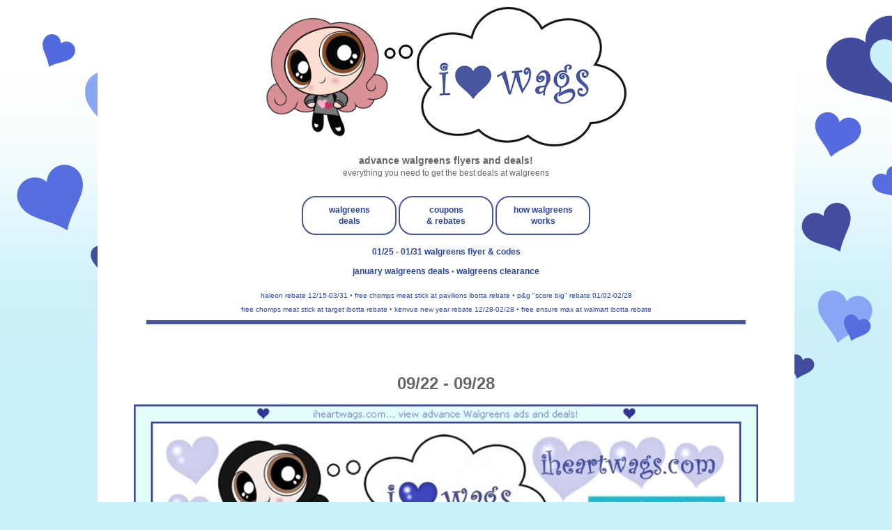

--- FILE ---
content_type: text/html; charset=UTF-8
request_url: https://ads.iheartwags.com/2019/09/0922-0928.html
body_size: 14571
content:
<!DOCTYPE html>
<html class='v2' dir='ltr' lang='en' xmlns='http://www.w3.org/1999/xhtml' xmlns:b='http://www.google.com/2005/gml/b' xmlns:data='http://www.google.com/2005/gml/data' xmlns:expr='http://www.google.com/2005/gml/expr'>
<head>
<link href='https://www.blogger.com/static/v1/widgets/335934321-css_bundle_v2.css' rel='stylesheet' type='text/css'/>
<script data-cfasync='false' src='https://cmp.gatekeeperconsent.com/min.js'></script>
<script data-cfasync='false' src='https://the.gatekeeperconsent.com/cmp.min.js'></script>
<script async='async' src='https://www.ezojs.com/ezoic/sa.min.js'></script>
<script>
    window.ezstandalone = window.ezstandalone || {};
    ezstandalone.cmd = ezstandalone.cmd || [];
</script>
<script async='async' src='https://cdn.onesignal.com/sdks/OneSignalSDK.js'></script>
<script>
  window.OneSignal = window.OneSignal || [];
  OneSignal.push(function() {
    OneSignal.init({
      appId: "1102b2c6-4d1b-407e-966f-667d025578fe",
    });
  });
</script>
<meta content='width=1500' name='viewport'/>
<meta content='text/html; charset=UTF-8' http-equiv='Content-Type'/>
<meta content='blogger' name='generator'/>
<link href='https://ads.iheartwags.com/favicon.ico' rel='icon' type='image/x-icon'/>
<link href='https://ads.iheartwags.com/2019/09/0922-0928.html' rel='canonical'/>
<link rel="alternate" type="application/atom+xml" title="i &#9829; wags flyers - Atom" href="https://ads.iheartwags.com/feeds/posts/default" />
<link rel="alternate" type="application/rss+xml" title="i &#9829; wags flyers - RSS" href="https://ads.iheartwags.com/feeds/posts/default?alt=rss" />
<link rel="service.post" type="application/atom+xml" title="i &#9829; wags flyers - Atom" href="https://www.blogger.com/feeds/871585874214437809/posts/default" />

<link rel="alternate" type="application/atom+xml" title="i &#9829; wags flyers - Atom" href="https://ads.iheartwags.com/feeds/7164876606592692742/comments/default" />
<!--Can't find substitution for tag [blog.ieCssRetrofitLinks]-->
<link href='http://images.iheartwags.com/ad_scans/2019/0922/walgreens-092219-page-001.jpg' rel='image_src'/>
<meta content='https://ads.iheartwags.com/2019/09/0922-0928.html' property='og:url'/>
<meta content='09/22 - 09/28' property='og:title'/>
<meta content='               want to post these images to another web site?  feel free to do so!  walgreens ads are the sole property of walgreens. iheart...' property='og:description'/>
<meta content='https://lh3.googleusercontent.com/blogger_img_proxy/AEn0k_uDRl9T9fBxiO2S5mgeLgyyeZbwiLMQMvwe-p5XwgJWSkfy2WbNhSk6lkoT_cgI5B1tDIxJlyFZLBimGIUL_eoanB9B11ZEqHMHKNmJ3g4xbmSIC2KSMDpvoMerDe0L6NsWjgv0ykkIk6FVE0OVkkeV=w1200-h630-p-k-no-nu' property='og:image'/>
<title>i &#9829; wags flyers: 09/22 - 09/28</title>
<style id='page-skin-1' type='text/css'><!--
/*
-----------------------------------------------
Blogger Template Style
Name:     Simple
Designer: Blogger
URL:      www.blogger.com
----------------------------------------------- */
/* Variable definitions
====================
<Variable name="keycolor" description="Main Color" type="color" default="#66bbdd"/>
<Group description="Page Text" selector="body">
<Variable name="body.font" description="Font" type="font"
default="normal normal 12px Arial, Tahoma, Helvetica, FreeSans, sans-serif"/>
<Variable name="body.text.color" description="Text Color" type="color" default="#222222"/>
</Group>
<Group description="Backgrounds" selector=".body-fauxcolumns-outer">
<Variable name="body.background.color" description="Outer Background" type="color" default="#66bbdd"/>
<Variable name="content.background.color" description="Main Background" type="color" default="#ffffff"/>
<Variable name="header.background.color" description="Header Background" type="color" default="transparent"/>
</Group>
<Group description="Links" selector=".main-outer">
<Variable name="link.color" description="Link Color" type="color" default="#2288bb"/>
<Variable name="link.visited.color" description="Visited Color" type="color" default="#888888"/>
<Variable name="link.hover.color" description="Hover Color" type="color" default="#33aaff"/>
</Group>
<Group description="Blog Title" selector=".header h1">
<Variable name="header.font" description="Font" type="font"
default="normal normal 60px Arial, Tahoma, Helvetica, FreeSans, sans-serif"/>
<Variable name="header.text.color" description="Title Color" type="color" default="#3399bb" />
</Group>
<Group description="Blog Description" selector=".header .description">
<Variable name="description.text.color" description="Description Color" type="color"
default="#777777" />
</Group>
<Group description="Tabs Text" selector=".tabs-inner .widget li a">
<Variable name="tabs.font" description="Font" type="font"
default="normal normal 14px Arial, Tahoma, Helvetica, FreeSans, sans-serif"/>
<Variable name="tabs.text.color" description="Text Color" type="color" default="#999999"/>
<Variable name="tabs.selected.text.color" description="Selected Color" type="color" default="#000000"/>
</Group>
<Group description="Tabs Background" selector=".tabs-outer .PageList">
<Variable name="tabs.background.color" description="Background Color" type="color" default="#f5f5f5"/>
<Variable name="tabs.selected.background.color" description="Selected Color" type="color" default="#eeeeee"/>
</Group>
<Group description="Post Title" selector=".post">
<Variable name="post.title.font" description="Font" type="font"
default="normal normal 22px Arial, Tahoma, Helvetica, FreeSans, sans-serif"/>
<Variable name="post.title.color" description="Color" type="color" default="#FE6602"/>
<Variable name="post.title.hover.color" description="Hover Color" type="color" default="#FFD25F"/>
</Group>
<Group description="Date Header" selector=".date-header">
<Variable name="date.header.color" description="Text Color" type="color"
default="#666666"/>
<Variable name="date.header.background.color" description="Background Color" type="color"
default="transparent"/>
<Variable name="date.header.font" description="Text Font" type="font"
default="normal bold 11px Arial, Tahoma, Helvetica, FreeSans, sans-serif"/>
<Variable name="date.header.padding" description="Date Header Padding" type="string" default="inherit"/>
<Variable name="date.header.letterspacing" description="Date Header Letter Spacing" type="string" default="inherit"/>
<Variable name="date.header.margin" description="Date Header Margin" type="string" default="inherit"/>
</Group>
<Group description="Post Footer" selector=".post-footer">
<Variable name="post.footer.text.color" description="Text Color" type="color" default="#666666"/>
<Variable name="post.footer.background.color" description="Background Color" type="color"
default="#f9f9f9"/>
<Variable name="post.footer.border.color" description="Shadow Color" type="color" default="#eeeeee"/>
</Group>
<Group description="Gadgets" selector="h2">
<Variable name="widget.title.font" description="Title Font" type="font"
default="normal bold 11px Arial, Tahoma, Helvetica, FreeSans, sans-serif"/>
<Variable name="widget.title.text.color" description="Title Color" type="color" default="#000000"/>
<Variable name="widget.alternate.text.color" description="Alternate Color" type="color" default="#999999"/>
</Group>
<Group description="Images" selector=".main-inner">
<Variable name="image.background.color" description="Background Color" type="color" default="#ffffff"/>
<Variable name="image.border.color" description="Border Color" type="color" default="#eeeeee"/>
<Variable name="image.text.color" description="Caption Text Color" type="color" default="#666666"/>
</Group>
<Group description="Accents" selector=".content-inner">
<Variable name="body.rule.color" description="Separator Line Color" type="color" default="#eeeeee"/>
<Variable name="tabs.border.color" description="Tabs Border Color" type="color" default="transparent"/>
</Group>
<Variable name="body.background" description="Body Background" type="background"
color="#ffd4ec" default="$(color) none repeat scroll top left"/>
<Variable name="body.background.override" description="Body Background Override" type="string" default=""/>
<Variable name="body.background.gradient.cap" description="Body Gradient Cap" type="url"
default="url(http://www.blogblog.com/1kt/simple/gradients_light.png)"/>
<Variable name="body.background.gradient.tile" description="Body Gradient Tile" type="url"
default="url(http://www.blogblog.com/1kt/simple/body_gradient_tile_light.png)"/>
<Variable name="content.background.color.selector" description="Content Background Color Selector" type="string" default=".content-inner"/>
<Variable name="content.padding" description="Content Padding" type="length" default="10px" min="0" max="100px"/>
<Variable name="content.padding.horizontal" description="Content Horizontal Padding" type="length" default="10px" min="0" max="100px"/>
<Variable name="content.shadow.spread" description="Content Shadow Spread" type="length" default="40px" min="0" max="100px"/>
<Variable name="content.shadow.spread.webkit" description="Content Shadow Spread (WebKit)" type="length" default="5px" min="0" max="100px"/>
<Variable name="content.shadow.spread.ie" description="Content Shadow Spread (IE)" type="length" default="10px" min="0" max="100px"/>
<Variable name="main.border.width" description="Main Border Width" type="length" default="0" min="0" max="10px"/>
<Variable name="header.background.gradient" description="Header Gradient" type="url" default="none"/>
<Variable name="header.shadow.offset.left" description="Header Shadow Offset Left" type="length" default="-1px" min="-50px" max="50px"/>
<Variable name="header.shadow.offset.top" description="Header Shadow Offset Top" type="length" default="-1px" min="-50px" max="50px"/>
<Variable name="header.shadow.spread" description="Header Shadow Spread" type="length" default="1px" min="0" max="100px"/>
<Variable name="header.padding" description="Header Padding" type="length" default="30px" min="0" max="100px"/>
<Variable name="header.border.size" description="Header Border Size" type="length" default="1px" min="0" max="10px"/>
<Variable name="header.bottom.border.size" description="Header Bottom Border Size" type="length" default="1px" min="0" max="10px"/>
<Variable name="header.border.horizontalsize" description="Header Horizontal Border Size" type="length" default="0" min="0" max="10px"/>
<Variable name="description.text.size" description="Description Text Size" type="string" default="140%"/>
<Variable name="tabs.margin.top" description="Tabs Margin Top" type="length" default="0" min="0" max="100px"/>
<Variable name="tabs.margin.side" description="Tabs Side Margin" type="length" default="30px" min="0" max="100px"/>
<Variable name="tabs.background.gradient" description="Tabs Background Gradient" type="url"
default="url(https://resources.blogblog.com/blogblog/data/1kt/simple/gradients_light.png)"/>
<Variable name="tabs.border.width" description="Tabs Border Width" type="length" default="1px" min="0" max="10px"/>
<Variable name="tabs.bevel.border.width" description="Tabs Bevel Border Width" type="length" default="1px" min="0" max="10px"/>
<Variable name="post.margin.bottom" description="Post Bottom Margin" type="length" default="25px" min="0" max="100px"/>
<Variable name="image.border.small.size" description="Image Border Small Size" type="length" default="2px" min="0" max="10px"/>
<Variable name="image.border.large.size" description="Image Border Large Size" type="length" default="5px" min="0" max="10px"/>
<Variable name="page.width.selector" description="Page Width Selector" type="string" default=".region-inner"/>
<Variable name="page.width" description="Page Width" type="string" default="auto"/>
<Variable name="main.section.margin" description="Main Section Margin" type="length" default="15px" min="0" max="100px"/>
<Variable name="main.padding" description="Main Padding" type="length" default="15px" min="0" max="100px"/>
<Variable name="main.padding.top" description="Main Padding Top" type="length" default="30px" min="0" max="100px"/>
<Variable name="main.padding.bottom" description="Main Padding Bottom" type="length" default="30px" min="0" max="100px"/>
<Variable name="paging.background"
color="#ffffff"
description="Background of blog paging area" type="background"
default="transparent none no-repeat scroll top center"/>
<Variable name="footer.bevel" description="Bevel border length of footer" type="length" default="0" min="0" max="10px"/>
<Variable name="mobile.background.overlay" description="Mobile Background Overlay" type="string"
default="transparent none repeat scroll top left"/>
<Variable name="mobile.background.size" description="Mobile Background Size" type="string" default="auto"/>
<Variable name="mobile.button.color" description="Mobile Button Color" type="color" default="#ffffff" />
<Variable name="startSide" description="Side where text starts in blog language" type="automatic" default="left"/>
<Variable name="endSide" description="Side where text ends in blog language" type="automatic" default="right"/>
*/
/* Content
----------------------------------------------- */
navbar-iframe {display: none !important;}
body {
font: normal normal 12px Verdana, Geneva, sans-serif;
color: #666666;
background: #CAF0F9 url(https://blogger.googleusercontent.com/img/a/AVvXsEi4jrw3F7YH-4UWX_0q3kmxtTM0TPi7fMkNLcrnk9p3Nu53wJ0Iryes9E3xYxervbw5_mJLU9aRPhVzTiWv2k9-HfaPxCg8R9ZiRouq3ae-NbjG_IF8GFGcmmlDT2n67Zp6vjC2CeUZ0nWASixxtY22mz6dRCyPh6IdmG7FMcHDnw-Ou8fH0-rnqYDo=s1600) repeat-x fixed top left;
padding: 0 0 0 0;
}
html body .region-inner {
min-width: 0;
max-width: 100%;
width: auto;
}
h2 {
font-size: 22px;
}
a:link {
text-decoration:none;
color: #2b43a5;
}
a:visited {
text-decoration:none;
color: #263b91;
}
a:hover {
text-decoration:underline;
color: #3778cd;
}
.body-fauxcolumn-outer .fauxcolumn-inner {
background: transparent none repeat scroll top left;
_background-image: none;
}
.body-fauxcolumn-outer .cap-top {
position: absolute;
z-index: 1;
height: 400px;
width: 100%;
}
.body-fauxcolumn-outer .cap-top .cap-left {
width: 100%;
background: transparent none repeat-x scroll top left;
_background-image: none;
}
.content-outer {
-moz-box-shadow: 0 0 0 rgba(0, 0, 0, .15);
-webkit-box-shadow: 0 0 0 rgba(0, 0, 0, .15);
-goog-ms-box-shadow: 0 0 0 #333333;
box-shadow: 0 0 0 rgba(0, 0, 0, .15);
margin-bottom: 1px;
}
.content-inner {
padding: 10px 40px;
}
.content-inner {
background-color: #ffffff;
}
/* Header
----------------------------------------------- */
.header-outer {
background: transparent none repeat-x scroll 0 -400px;
_background-image: none;
}
.Header h1 {
font: normal normal 40px Verdana, Geneva, sans-serif;
color: #3399bb;
text-shadow: 0 0 0 rgba(0, 0, 0, .2);
}
.Header h1 a {
color: #3399bb;
}
.Header .description {
font-size: 18px;
color: #777777;
}
.header-inner .Header .titlewrapper {
padding: 22px 0;
}
.header-inner .Header .descriptionwrapper {
padding: 0 0;
}
/* Tabs
----------------------------------------------- */
.tabs-inner .section:first-child {
border-top: 0 solid transparent;
}
.tabs-inner .section:first-child ul {
margin-top: -1px;
border-top: 1px solid transparent;
border-left: 1px solid transparent;
border-right: 1px solid transparent;
}
.tabs-inner .widget ul {
background: #222222 none repeat-x scroll 0 -800px;
_background-image: none;
border-bottom: 1px solid transparent;
margin-top: 0;
margin-left: -30px;
margin-right: -30px;
}
.tabs-inner .widget li a {
display: inline-block;
padding: .6em 1em;
font: normal bold 14px Verdana, Geneva, sans-serif;
color: #444444;
border-left: 1px solid #ffffff;
border-right: 1px solid transparent;
}
.tabs-inner .widget li:first-child a {
border-left: none;
}
.tabs-inner .widget li.selected a, .tabs-inner .widget li a:hover {
color: #FFFFFF;
background-color: #222222;
text-decoration: none;
}
/* Columns
----------------------------------------------- */
.main-outer {
border-top: 0 solid transparent;
}
.fauxcolumn-left-outer .fauxcolumn-inner {
border-right: 1px solid transparent;
}
.fauxcolumn-right-outer .fauxcolumn-inner {
border-left: 1px solid transparent;
}
/* Headings
----------------------------------------------- */
div.widget > h2,
div.widget h2.title {
margin: 0 0 1em 0;
font: normal normal 14px Verdana, Geneva, sans-serif;
color: #2b43a5;
}
/* Widgets
----------------------------------------------- */
.widget .zippy {
color: #2b43a5;
text-shadow: 2px 2px 1px rgba(0, 0, 0, .1);
}
.widget .popular-posts ul {
list-style: none;
}
/* Posts
----------------------------------------------- */
h2.date-header {
font: normal bold 11px Verdana, Geneva, sans-serif;
}
.date-header span {
background-color: #bbbbbb;
color: #444444;
padding: 0.4em;
letter-spacing: 3px;
margin: inherit;
}
.main-inner {
padding-top: 35px;
padding-bottom: 65px;
}
.main-inner .column-center-inner {
padding: 0 0;
}
.main-inner .column-center-inner .section {
margin: 0 1em;
}
.post {
margin: 0 0 0 0;
}
.post h3 a, .post h3 a:visited { color: #2b43a5; }
.post h3 a:hover { color: #2b43a5; }
h3.post-title, .comments h4 {
font: normal bold 24px Verdana, Geneva, sans-serif;
margin: .75em 0 0;
}
.post-body {
font-size: 110%;
line-height: 1.4;
position: relative;
}
.post-body img, .post-body .tr-caption-container, .Profile img, .Image img,
.BlogList .item-thumbnail img {
padding: 2px;
background: transparent;
border: 1px solid transparent;
-moz-box-shadow: 1px 1px 5px rgba(0, 0, 0, .1);
-webkit-box-shadow: 1px 1px 5px rgba(0, 0, 0, .1);
box-shadow: 1px 1px 5px rgba(0, 0, 0, .1);
}
.post-body img, .post-body .tr-caption-container {
padding: 5px;
}
.post-body .tr-caption-container {
color: transparent;
}
.post-body .tr-caption-container img {
padding: 0;
background: transparent;
border: none;
-moz-box-shadow: 0 0 0 rgba(0, 0, 0, .1);
-webkit-box-shadow: 0 0 0 rgba(0, 0, 0, .1);
box-shadow: 0 0 0 rgba(0, 0, 0, .1);
}
.post-header {
margin: 0 0 1.5em;
line-height: 1.6;
font-size: 90%;
}
.post-footer {
margin: 20px -2px 0;
padding: 5px 10px;
color: transparent;
background-color: transparent;
border-bottom: 1px solid transparent;
line-height: 1.6;
font-size: 90%;
}
#comments .comment-author {
padding-top: 1.5em;
border-top: 1px solid transparent;
background-position: 0 1.5em;
}
#comments .comment-author:first-child {
padding-top: 0;
border-top: none;
}
.avatar-image-container {
margin: .2em 0 0;
}
#comments .avatar-image-container img {
border: 1px solid transparent;
}
/* Comments
----------------------------------------------- */
.comments .comments-content .comment-content {
font-size: 200%;
}
.comments .comments-content .icon.blog-author {
font-size: 200%;
background-repeat: no-repeat;
background-image: url([data-uri]);
}
.comments .comments-content .loadmore a {
font-size: 200%;
border-top: 1px solid #2b43a5;
border-bottom: 1px solid #2b43a5;
}
.comments .comment-thread.inline-thread {
font-size: 200%;
background-color: transparent;
}
.comments .continue {
font-size: 200%;
border-top: 2px solid #2b43a5;
}
/* Accents
---------------------------------------------- */
.section-columns td.columns-cell {
border-left: 1px solid transparent;
}
.blog-pager {
background: transparent url(https://resources.blogblog.com/blogblog/data/1kt/simple/paging_dot.png) repeat-x scroll top center;
}
.blog-pager-older-link, .home-link,
.blog-pager-newer-link {
background-color: #ffffff;
padding: 5px;
}
/* Mobile
----------------------------------------------- */
body.mobile  {
background-size: auto;
}
.mobile .body-fauxcolumn-outer {
background: transparent none repeat scroll top left;
}
.mobile .body-fauxcolumn-outer .cap-top {
background-size: 100% auto;
}
.mobile .content-outer {
-webkit-box-shadow: 0 0 3px rgba(0, 0, 0, .15);
box-shadow: 0 0 3px rgba(0, 0, 0, .15);
}
.mobile .tabs-inner .widget ul {
margin-left: 0;
margin-right: 0;
}
.mobile .post {
margin: 0;
}
.mobile .main-inner .column-center-inner .section {
margin: 0;
}
.mobile .date-header span {
padding: 0.1em 10px;
margin: 0 -10px;
}
.mobile h3.post-title {
margin: 0;
}
.mobile .blog-pager {
background: transparent none no-repeat scroll top center;
}
.mobile .footer-outer {
border-top: none;
}
.mobile .main-inner, .mobile .footer-inner {
background-color: #ffffff;
}
.mobile-index-contents {
color: #666666;
}
.mobile-link-button {
background-color: #2b43a5;
}
.mobile-link-button a:link, .mobile-link-button a:visited {
color: #ffffff;
}
.mobile .tabs-inner .section:first-child {
border-top: none;
}
.mobile .tabs-inner .PageList .widget-content {
background-color: #222222;
color: #FFFFFF;
border-top: 1px solid transparent
border-bottom: 1px solid transparent;
}
.mobile .tabs-inner .PageList .widget-content .pagelist-arrow {
border-left: 1px solid transparent;
}
.responsive {
width: 30%;
height: auto;
}
body, .body-fauxcolumn-outer {
text-transform:lowercase;
}
#header-inner {
text-align: center !important;
}
#header-inner img {
margin: 0 auto !important;
max-width: 100%;
height: auto
}
.post-title {
text-align:center;
}
.jump-link {
text-align: center;
font-size: 20px;
}
/* hiding home box link */
#blog-pager{display:none !important;}
.main-inner {
padding-bottom: 0px;
}
#LinkList1 {
background-color: #E3FDFA;
padding:1.0em 1.0em 1.0em;
}
#LinkList2 {
background-color: #E3FDFA;
padding:1.0em 1.0em 1.0em;
}
#LinkList3 {
background-color: #E3FDFA;
padding:1.0em 1.0em 1.0em;
}
#HTML4 {
background-color: #FFFFFF;
padding:1.0em 1.0em 1.0em;
}
#HTML1 {
padding:1.0em 1.0em 1.0em;
}a{text-decoration: none !important}
div.feedburnerFeedBlock ul {
list-style-type: none;
}
div.feedburnerFeedBlock ul ul {
list-style-type: disc;
}
div.feedburnerFeedBlock ul ol {
list-style-type: decimal;
}
div.feedburnerFeedBlock ul li span.headline {
display:none;
}
div  #creditfooter{
display: none;}
.post-body img {
background: none !important;
max-width: 100%;
max-height: auto;
}
.post-body img, .post-body .tr-caption-container, .Profile img, .Image img, .BlogList .item-thumbnail img {
padding: 0px !important;
background: none !important;
border: none !important;
-moz-box-shadow: 0px 0px 0px transparent !important;
-webkit-box-shadow: 0px 0px 0px transparent !important;
box-shadow: 0px 0px 0px transparent !important;
}
#comments {display:none;}
.commenthidden {
display: none;
}
.commentshown {
display: inline;
}
--></style>
<style id='template-skin-1' type='text/css'><!--
body {
min-width: 700px;
}
.content-outer, .content-fauxcolumn-outer, .region-inner {
min-width: 700px; /*700px*/
max-width: 1000px; /*700px*/
_width: 90%; /*700px*/
}
.main-inner .columns {
padding-left: 0px;
padding-right: 0px;
}
.main-inner .fauxcolumn-center-outer {
left: 0px;
right: 0px;
/* IE6 does not respect left and right together */
_width: expression(this.parentNode.offsetWidth -
parseInt("0px") -
parseInt("0px") + 'px');
}
.main-inner .fauxcolumn-left-outer {
width: 0px;
}
.main-inner .fauxcolumn-right-outer {
width: 0px;
}
.main-inner .column-left-outer {
width: 0px;
right: 100%;
margin-left: -0px;
}
.main-inner .column-right-outer {
width: 0px;
margin-right: -0px;
}
#layout {
min-width: 0;
}
#layout .content-outer {
min-width: 0;
width: 800px;
}
#layout .region-inner {
min-width: 0;
width: auto;
}
body#layout div.add_widget {
padding: 8px;
}
body#layout div.add_widget a {
margin-left: 32px;
}
--></style>
<style>
    body {background-image:url(https\:\/\/blogger.googleusercontent.com\/img\/a\/AVvXsEi4jrw3F7YH-4UWX_0q3kmxtTM0TPi7fMkNLcrnk9p3Nu53wJ0Iryes9E3xYxervbw5_mJLU9aRPhVzTiWv2k9-HfaPxCg8R9ZiRouq3ae-NbjG_IF8GFGcmmlDT2n67Zp6vjC2CeUZ0nWASixxtY22mz6dRCyPh6IdmG7FMcHDnw-Ou8fH0-rnqYDo=s1600);}
    
@media (max-width: 200px) { body {background-image:url(https\:\/\/blogger.googleusercontent.com\/img\/a\/AVvXsEi4jrw3F7YH-4UWX_0q3kmxtTM0TPi7fMkNLcrnk9p3Nu53wJ0Iryes9E3xYxervbw5_mJLU9aRPhVzTiWv2k9-HfaPxCg8R9ZiRouq3ae-NbjG_IF8GFGcmmlDT2n67Zp6vjC2CeUZ0nWASixxtY22mz6dRCyPh6IdmG7FMcHDnw-Ou8fH0-rnqYDo=w200);}}
@media (max-width: 400px) and (min-width: 201px) { body {background-image:url(https\:\/\/blogger.googleusercontent.com\/img\/a\/AVvXsEi4jrw3F7YH-4UWX_0q3kmxtTM0TPi7fMkNLcrnk9p3Nu53wJ0Iryes9E3xYxervbw5_mJLU9aRPhVzTiWv2k9-HfaPxCg8R9ZiRouq3ae-NbjG_IF8GFGcmmlDT2n67Zp6vjC2CeUZ0nWASixxtY22mz6dRCyPh6IdmG7FMcHDnw-Ou8fH0-rnqYDo=w400);}}
@media (max-width: 800px) and (min-width: 401px) { body {background-image:url(https\:\/\/blogger.googleusercontent.com\/img\/a\/AVvXsEi4jrw3F7YH-4UWX_0q3kmxtTM0TPi7fMkNLcrnk9p3Nu53wJ0Iryes9E3xYxervbw5_mJLU9aRPhVzTiWv2k9-HfaPxCg8R9ZiRouq3ae-NbjG_IF8GFGcmmlDT2n67Zp6vjC2CeUZ0nWASixxtY22mz6dRCyPh6IdmG7FMcHDnw-Ou8fH0-rnqYDo=w800);}}
@media (max-width: 1200px) and (min-width: 801px) { body {background-image:url(https\:\/\/blogger.googleusercontent.com\/img\/a\/AVvXsEi4jrw3F7YH-4UWX_0q3kmxtTM0TPi7fMkNLcrnk9p3Nu53wJ0Iryes9E3xYxervbw5_mJLU9aRPhVzTiWv2k9-HfaPxCg8R9ZiRouq3ae-NbjG_IF8GFGcmmlDT2n67Zp6vjC2CeUZ0nWASixxtY22mz6dRCyPh6IdmG7FMcHDnw-Ou8fH0-rnqYDo=w1200);}}
/* Last tag covers anything over one higher than the previous max-size cap. */
@media (min-width: 1201px) { body {background-image:url(https\:\/\/blogger.googleusercontent.com\/img\/a\/AVvXsEi4jrw3F7YH-4UWX_0q3kmxtTM0TPi7fMkNLcrnk9p3Nu53wJ0Iryes9E3xYxervbw5_mJLU9aRPhVzTiWv2k9-HfaPxCg8R9ZiRouq3ae-NbjG_IF8GFGcmmlDT2n67Zp6vjC2CeUZ0nWASixxtY22mz6dRCyPh6IdmG7FMcHDnw-Ou8fH0-rnqYDo=w1600);}}
  </style>
<meta content='IE=9; IE=8; IE=7; IE=EDGE; chrome=1' http-equiv='X-UA-Compatible'/>
<!-- Global site tag (gtag.js) - Google Analytics -->
<script async='async' src='https://www.googletagmanager.com/gtag/js?id=UA-174020941-1'></script>
<script>
  window.dataLayer = window.dataLayer || [];
  function gtag(){dataLayer.push(arguments);}
  gtag('js', new Date());

  gtag('config', 'UA-174020941-1');
</script>
<script type='text/Javascript'>
function togglecomments (postid) {
var whichpost = document.getElementById(postid);
if (whichpost.className=="commentshown") { whichpost.className="commenthidden"; } else { whichpost.className="commentshown"; }
} </script>
<script src="//ajax.googleapis.com/ajax/libs/jquery/1/jquery.min.js" type="text/javascript"></script>
<script type='text/javascript'>
 $(document).ready(function() {
 $("a[href^='http://']").each(
 function(){
 if(this.href.indexOf(location.hostname) == -1) {
 $(this).attr('target', '_blank');
 }
 }
 );
 $("a[href^='https://']").each(
 function(){
 if(this.href.indexOf(location.hostname) == -1) {
 $(this).attr('target', '_blank');
 }
 }
 );
 });
 </script>
<link href='//images.iheartwags.com/uploaded_images/fontawesome-free-6.4.2-web/css/fontawesome.css' rel='stylesheet'/>
<link href='//images.iheartwags.com/uploaded_images/fontawesome-free-6.4.2-web/css/brands.css' rel='stylesheet'/>
<link href='//images.iheartwags.com/uploaded_images/fontawesome-free-6.4.2-web/css/regular.css' rel='stylesheet'/>
<link href='//images.iheartwags.com/uploaded_images/fontawesome-free-6.4.2-web/css/solid.css' rel='stylesheet'/>
<link href='//images.iheartwags.com/uploaded_images/fontawesome-free-6.4.2-web/css/v5-font-face.css' rel='stylesheet'/>
<link href='https://www.blogger.com/dyn-css/authorization.css?targetBlogID=871585874214437809&amp;zx=4321bfcf-0bae-4449-a4af-1de60b9ba9a6' media='none' onload='if(media!=&#39;all&#39;)media=&#39;all&#39;' rel='stylesheet'/><noscript><link href='https://www.blogger.com/dyn-css/authorization.css?targetBlogID=871585874214437809&amp;zx=4321bfcf-0bae-4449-a4af-1de60b9ba9a6' rel='stylesheet'/></noscript>
<meta name='google-adsense-platform-account' content='ca-host-pub-1556223355139109'/>
<meta name='google-adsense-platform-domain' content='blogspot.com'/>

</head>
<body class='loading'>
<div class='body-fauxcolumns'>
<div class='fauxcolumn-outer body-fauxcolumn-outer'>
<div class='cap-top'>
<div class='cap-left'></div>
<div class='cap-right'></div>
</div>
<div class='fauxborder-left'>
<div class='fauxborder-right'></div>
<div class='fauxcolumn-inner'>
</div>
</div>
<div class='cap-bottom'>
<div class='cap-left'></div>
<div class='cap-right'></div>
</div>
</div>
</div>
<div class='content'>
<div class='content-fauxcolumns'>
<div class='fauxcolumn-outer content-fauxcolumn-outer'>
<div class='cap-top'>
<div class='cap-left'></div>
<div class='cap-right'></div>
</div>
<div class='fauxborder-left'>
<div class='fauxborder-right'></div>
<div class='fauxcolumn-inner'>
</div>
</div>
<div class='cap-bottom'>
<div class='cap-left'></div>
<div class='cap-right'></div>
</div>
</div>
</div>
<div class='content-outer'>
<div class='content-cap-top cap-top'>
<div class='cap-left'></div>
<div class='cap-right'></div>
</div>
<div class='fauxborder-left content-fauxborder-left'>
<div class='fauxborder-right content-fauxborder-right'></div>
<div class='content-inner'>
<header>
<div class='header-outer'>
<div class='header-cap-top cap-top'>
<div class='cap-left'></div>
<div class='cap-right'></div>
</div>
<div class='fauxborder-left header-fauxborder-left'>
<div class='fauxborder-right header-fauxborder-right'></div>
<div class='region-inner header-inner'>
<div class='header section' id='header' name='Header'><div class='widget Header' data-version='1' id='Header1'>
<div id='header-inner'>
<a href='https://ads.iheartwags.com/' style='display: block'>
<img alt='i ♥ wags flyers' height='200px; ' id='Header1_headerimg' src='https://images.iheartwags.com/uploaded_images/2025/walgreens-banner-2025.png' style='display: block' width='542px; '/>
</a>
<div class='descriptionwrapper'>
<p class='description'><span><center>
<big><b>
advance walgreens flyers and deals!
</b></big><br>
everything you need to get the best deals at walgreens
</center></span></p>
</div>
</div>
</div></div>
</div>
</div>
<div class='header-cap-bottom cap-bottom'>
<div class='cap-left'></div>
<div class='cap-right'></div>
</div>
</div>
</header>
<div class='tabs-outer'>
<div class='tabs-cap-top cap-top'>
<div class='cap-left'></div>
<div class='cap-right'></div>
</div>
<div class='fauxborder-left tabs-fauxborder-left'>
<div class='fauxborder-right tabs-fauxborder-right'></div>
<div class='region-inner tabs-inner'>
<div class='tabs section' id='crosscol' name='Cross-Column'><div class='widget HTML' data-version='1' id='HTML3'>
<div class='widget-content'>
<center>


<table style="display: inline-block; border: 2px solid #49569F; border-top-left-radius:20px; border-top-right-radius:20px; border-bottom-left-radius:20px; border-bottom-right-radius:20px; padding:3px;"><tr><td style="width:120px; height:40px;"><b><center>
<a href="https://www.iheartwags.com/search/label/current-deals">walgreens<br />
deals</a>
</center>
</b></td></tr></table>
<table style="display: inline-block; border: 2px solid #49569F; border-top-left-radius:20px; border-top-right-radius:20px; border-bottom-left-radius:20px; border-bottom-right-radius:20px; padding:3px;"><tr><td style="width:120px; height:40px;"><b><center>
<a href="https://www.iheartwags.com/search/label/coupons.rebates">coupons<br />
& rebates</a>
</center></b></td></tr></table>
<table style="display: inline-block; border: 2px solid #49569F; border-top-left-radius:20px; border-top-right-radius:20px; border-bottom-left-radius:20px; border-bottom-right-radius:20px; padding:3px;"><tr><td style="width:120px; height:40px;"><b><center>
<a href="https://www.iheartwags.com/p/how-do-i-get-started-i-dont-understand.html">how walgreens works</a>
</center></b></td></tr></table>
<br />


<!-- Recent Posts by Label Start -->
<!-- code by BloggerSentral.com -->
<table cellpadding="10px">
<script type="text/javascript">
function recentpostslist(json) {
 document.write('<tr>');
 for (var i = 0; i < json.feed.entry.length; i++)
 {
    for (var j = 0; j < json.feed.entry[i].link.length; j++) {
      if (json.feed.entry[i].link[j].rel == 'alternate') {
        break;
      }
    }
var entryUrl = "'" + json.feed.entry[i].link[j].href + "'";//bs
var entryTitle = json.feed.entry[i].title.$t;
var item = "<td><center><b>" + "<a href="+ entryUrl + '">' + entryTitle + "</a></b></center></td>";
 document.write(item);
 }
 document.write('</tr>');
 }
</script>
<script src="https://www.iheartwags.com/feeds/posts/summary/-/weekly?max-results=500&alt=json-in-script&callback=recentpostslist"></script>
</table>
<!-- Recent Posts by Label End -->

<span style="font-weight:bold;"><a href="https://www.iheartwags.com/search/label/01-2026">
january walgreens deals
</a> <small>&#8226;</small>
<a href="https://www.iheartwags.com/search/label/clearance">
walgreens clearance
</a></span>



<br /><br />

<!-- Combined Recent Posts by Label -->
<div style="text-align:center;">
  <table cellpadding="0" cellspacing="0" style="margin:0 auto;border-collapse:collapse;">
    <tr id="recent-posts-row-1" style="vertical-align:middle; text-align:center;"></tr>
    <tr id="recent-posts-row-2" style="vertical-align:middle; text-align:center;"></tr>
  </table>
</div>

<script type="text/javascript">
  function renderPostsIntoRow(json, rowId) {
    var row = document.getElementById(rowId);
    if (!row || !json || !json.feed || !json.feed.entry) return;

    // build row content into a string so we can center as one block
    var html = "";
    for (var i = 0; i < json.feed.entry.length; i++) {
      var entry = json.feed.entry[i];

      var href = "";
      if (entry.link && entry.link.length) {
        for (var j = 0; j < entry.link.length; j++) {
          if (entry.link[j].rel === "alternate") { href = entry.link[j].href; break; }
        }
      }
      if (!href) continue;

      var title = (entry.title && entry.title.$t) ? entry.title.$t : "";

      if (html !== "") {
        html += " <small>&#8226;</small> ";
      }

      html += "<small><a href='" + href + "' target='_blank' rel='noopener noreferrer'>" +
              title + "</a></small>";
    }

    // insert centered cell spanning whole row
    if (html !== "") {
      row.innerHTML = "<td style='text-align:center; padding:2px;'>" + html + "</td>";
    }
  }

  function recentpostslist_feat1(json){ renderPostsIntoRow(json, "recent-posts-row-1"); }
  function recentpostslist_feat2(json){ renderPostsIntoRow(json, "recent-posts-row-2"); }
</script>

<!-- Load feeds -->
<script src="https://www.iheartcoupons.net/feeds/posts/summary/-/featured-1?alt=json-in-script&callback=recentpostslist_feat1"></script>
<script src="https://www.iheartcoupons.net/feeds/posts/summary/-/featured-2?alt=json-in-script&callback=recentpostslist_feat2"></script>



<hr style="border: solid #49569F;" />
</center>
</div>
<div class='clear'></div>
</div></div>
<div class='tabs no-items section' id='crosscol-overflow' name='Cross-Column 2'></div>
</div>
</div>
<div class='tabs-cap-bottom cap-bottom'>
<div class='cap-left'></div>
<div class='cap-right'></div>
</div>
</div>
<div class='main-outer'>
<div class='main-cap-top cap-top'>
<div class='cap-left'></div>
<div class='cap-right'></div>
</div>
<div class='fauxborder-left main-fauxborder-left'>
<div class='fauxborder-right main-fauxborder-right'></div>
<div class='region-inner main-inner'>
<div class='columns fauxcolumns'>
<div class='fauxcolumn-outer fauxcolumn-center-outer'>
<div class='cap-top'>
<div class='cap-left'></div>
<div class='cap-right'></div>
</div>
<div class='fauxborder-left'>
<div class='fauxborder-right'></div>
<div class='fauxcolumn-inner'>
</div>
</div>
<div class='cap-bottom'>
<div class='cap-left'></div>
<div class='cap-right'></div>
</div>
</div>
<div class='fauxcolumn-outer fauxcolumn-left-outer'>
<div class='cap-top'>
<div class='cap-left'></div>
<div class='cap-right'></div>
</div>
<div class='fauxborder-left'>
<div class='fauxborder-right'></div>
<div class='fauxcolumn-inner'>
</div>
</div>
<div class='cap-bottom'>
<div class='cap-left'></div>
<div class='cap-right'></div>
</div>
</div>
<div class='fauxcolumn-outer fauxcolumn-right-outer'>
<div class='cap-top'>
<div class='cap-left'></div>
<div class='cap-right'></div>
</div>
<div class='fauxborder-left'>
<div class='fauxborder-right'></div>
<div class='fauxcolumn-inner'>
</div>
</div>
<div class='cap-bottom'>
<div class='cap-left'></div>
<div class='cap-right'></div>
</div>
</div>
<!-- corrects IE6 width calculation -->
<div class='columns-inner'>
<div class='column-center-outer'>
<div class='column-center-inner'>
<div class='main section' id='main' name='Main'><div class='widget HTML' data-version='1' id='HTML5'>
<div class='widget-content'>
<div id="ezoic-pub-ad-placeholder-121"></div>
<script>
    ezstandalone.cmd.push(function() {
        ezstandalone.showAds(121);
    });
</script>
</div>
<div class='clear'></div>
</div><div class='widget Blog' data-version='1' id='Blog1'>
<div class='blog-posts hfeed'>

          <div class="date-outer">
        

          <div class="date-posts">
        
<div class='post-outer'>
<div class='post hentry uncustomized-post-template' itemprop='blogPost' itemscope='itemscope' itemtype='http://schema.org/BlogPosting'>
<meta content='http://images.iheartwags.com/ad_scans/2019/0922/walgreens-092219-page-001.jpg' itemprop='image_url'/>
<meta content='871585874214437809' itemprop='blogId'/>
<meta content='7164876606592692742' itemprop='postId'/>
<a name='7164876606592692742'></a>
<h3 class='post-title entry-title' itemprop='name'>
09/22 - 09/28
</h3>
<div class='post-header'>
<div class='post-header-line-1'></div>
</div>
<div class='post-body entry-content' id='post-body-7164876606592692742' itemprop='description articleBody'>

<a name="1"></a><a href="http://images.iheartwags.com/ad_scans/2019/0922/walgreens-092219-page-001.jpg" title="click to view larger"><img alt="" border="0" src="https://lh3.googleusercontent.com/blogger_img_proxy/AEn0k_uDRl9T9fBxiO2S5mgeLgyyeZbwiLMQMvwe-p5XwgJWSkfy2WbNhSk6lkoT_cgI5B1tDIxJlyFZLBimGIUL_eoanB9B11ZEqHMHKNmJ3g4xbmSIC2KSMDpvoMerDe0L6NsWjgv0ykkIk6FVE0OVkkeV=s0-d" style="display:block; margin:0px auto 10px; text-align:center;cursor:pointer; cursor:hand;"></a><br>
<a name="2"></a><a href="http://images.iheartwags.com/ad_scans/2019/0922/walgreens-092219-page-002.jpg" title="click to view larger"><img alt="" border="0" src="https://lh3.googleusercontent.com/blogger_img_proxy/AEn0k_tMt7RE4BYPOFJUUKHcZdqpV1sLWJj7ZDvCDSbrXLPCRtsegX3oE1mLX1nz4z5i574Stl-sabacz-_KogCSLYiGNXgw9M0D1escRs9F0moi2oy-dh10Gq169RwU0u5C6i4E7f58JP6OeA3cIJ1OyAuc=s0-d" style="display:block; margin:0px auto 10px; text-align:center;cursor:pointer; cursor:hand;"></a><br>
<a name="3"></a><a href="http://images.iheartwags.com/ad_scans/2019/0922/walgreens-092219-page-003.jpg" title="click to view larger"><img alt="" border="0" src="https://lh3.googleusercontent.com/blogger_img_proxy/AEn0k_tRBsuctUWhERjItcNLixIshXlD4u84TU6LCCn28aPfp5cT3fhwlZpevrIRUbxnTsycXdxlXmjV5aZGEkpPjYO2rgMwW8Mth65RfoioPaD3z98jo9Xq09YE-x-PFYpCKjPmtw28nUA6JLGNonEFCSKA=s0-d" style="display:block; margin:0px auto 10px; text-align:center;cursor:pointer; cursor:hand;"></a><br>
<a name="4"></a><a href="http://images.iheartwags.com/ad_scans/2019/0922/walgreens-092219-page-004.jpg" title="click to view larger"><img alt="" border="0" src="https://lh3.googleusercontent.com/blogger_img_proxy/AEn0k_v_MB4sGhMfa6PrKheFsaj3eriKn1-HfQt2tlSg2xRzdC5o6SE8I7Sn5hHgAppXiVegAZqqHhZEcz3F7smQv-3uAh6gmXlLPPQgNtcvTBiXeL0R6epw926xma6Z83Y_Bo946KY456bxRq417LZdPvCR=s0-d" style="display:block; margin:0px auto 10px; text-align:center;cursor:pointer; cursor:hand;"></a><br>
<a name="5"></a><a href="http://images.iheartwags.com/ad_scans/2019/0922/walgreens-092219-page-005.jpg" title="click to view larger"><img alt="" border="0" src="https://lh3.googleusercontent.com/blogger_img_proxy/AEn0k_tvo8PuFETZMnE6WT8CgxMkse3FGHOF4Csi0Is77xQqpciPWU_k6FD9E649NPiFskvNcmCiXEtQWisascaJK-IxEpJpGqXVJqu5xGxl8v1zVVXHP_GTk8MrInWQfTmqVZ7VZT1j9dHkSHyHaz4WyRY2=s0-d" style="display:block; margin:0px auto 10px; text-align:center;cursor:pointer; cursor:hand;"></a><br>
<a name="6"></a><a href="http://images.iheartwags.com/ad_scans/2019/0922/walgreens-092219-page-006.jpg" title="click to view larger"><img alt="" border="0" src="https://lh3.googleusercontent.com/blogger_img_proxy/AEn0k_sVw2xjwNCZ-kB46sJ0eB0lQEnmduQTFt6BX1t4Hpi0cx6C_NAIuaoKyLo-cN1UsUgSIO9Y984CClY89NdmqM4D45jMTW1LDlBliIASkeT7xufyGHHVb2J246kmq6-cu2FJD15qOOpRhvepo3S84yKQ=s0-d" style="display:block; margin:0px auto 10px; text-align:center;cursor:pointer; cursor:hand;"></a><br>
<a name="7"></a><a href="http://images.iheartwags.com/ad_scans/2019/0922/walgreens-092219-page-007.jpg" title="click to view larger"><img alt="" border="0" src="https://lh3.googleusercontent.com/blogger_img_proxy/AEn0k_tLHkw-ZbWwAzwQn2K7AYO3NRQe5ssZuTw2qD7ohcwyKeb4kLqGoocxgRR3yExEqIXc2fWKftYAwklbdOt1VLHug4yfvUrkFNtK3QlLQ5DeWuJHuCEUhTjlTSW5BMXSIcUzhdmtojFvSb7kSMX1G8KZ=s0-d" style="display:block; margin:0px auto 10px; text-align:center;cursor:pointer; cursor:hand;"></a><br>
<a name="8"></a><a href="http://images.iheartwags.com/ad_scans/2019/0922/walgreens-092219-page-008.jpg" title="click to view larger"><img alt="" border="0" src="https://lh3.googleusercontent.com/blogger_img_proxy/AEn0k_u8LHXqcjMc0YewY6gk819tRivk9ND8NRSPEZXmckNtr5Nnx210cvPc36VjFxaRU-6hBeFKaa0MTMct-UfIJfsnBoezDlN3uJNriQjI2HvBJ0WCZEqElidIEDSnB3UDCBG2jg3CVcEio_JTOEiVGUOf=s0-d" style="display:block; margin:0px auto 10px; text-align:center;cursor:pointer; cursor:hand;"></a><br>
<a name="9"></a><a href="http://images.iheartwags.com/ad_scans/2019/0922/walgreens-092219-page-009.jpg" title="click to view larger"><img alt="" border="0" src="https://lh3.googleusercontent.com/blogger_img_proxy/AEn0k_uFuTru78WMDVsk0UQww58RXhwAmYtZPDzfUMaqAVBMcduM5fgWOrjAQDGvV_w0_xUUthSNlZEhZDEO_TImnCrb0Lwc5W50dtIwHc7iUgjhj7vZ_a_OUAMTw7h6DnDRiW_uVKoZG4EjhiEQy2j84ERa=s0-d" style="display:block; margin:0px auto 10px; text-align:center;cursor:pointer; cursor:hand;"></a><br>
<a name="10"></a><a href="http://images.iheartwags.com/ad_scans/2019/0922/walgreens-092219-page-010.jpg" title="click to view larger"><img alt="" border="0" src="https://lh3.googleusercontent.com/blogger_img_proxy/AEn0k_tszftKeiO09xFy1cLnMwfjcYBbxwJbaCiF5c9lzY0zaw9PWWnXdQhJ-p3vevTF_rAWEBcAqbySTRxIyJbvxNvSQ6zwv6leSSWJX8PoBdIM550LbjXqoAeVeL4Plzmb-Ou7M8F-brXK29AEeOGSoYDO=s0-d" style="display:block; margin:0px auto 10px; text-align:center;cursor:pointer; cursor:hand;"></a><br>
<a name="11"></a><a href="http://images.iheartwags.com/ad_scans/2019/0922/walgreens-092219-page-011.jpg" title="click to view larger"><img alt="" border="0" src="https://lh3.googleusercontent.com/blogger_img_proxy/AEn0k_s8OFh2BEL35CSvLL1P3JIL-x1Cd3BfAgVSrP-8_EJKe0QyRsI6yOMsI_AQbesMbBHo7ve48lpi6fzDq9gBOJA-af5Du1vN1Omx6x_ltIaivXzJum0CpO8Je4pGJ2BCNOo-InwwsjWWbyJBV3IRSr5x=s0-d" style="display:block; margin:0px auto 10px; text-align:center;cursor:pointer; cursor:hand;"></a><br>
<a name="12"></a><a href="http://images.iheartwags.com/ad_scans/2019/0922/walgreens-092219-page-012.jpg" title="click to view larger"><img alt="" border="0" src="https://lh3.googleusercontent.com/blogger_img_proxy/AEn0k_si-we6cYgC6UivdJWrde8nf7ETsi_v3s5zNM6iEfJ2_334UrjTjj61bocYkHettk4lVwJdoJya7MWqpGKKiMFqPUw4MRxpXhP4oUqqOU_45D852jMNU8Vd4HIt7r_jZNK02F7roty61y_aQrOA5zcM=s0-d" style="display:block; margin:0px auto 10px; text-align:center;cursor:pointer; cursor:hand;"></a>


<br><center><big><b>want to post these images to another web site?<br>
feel free to do so!</b></big><br>
walgreens ads are the sole property of walgreens. <a href="http://iheartwags.com">iheartwags.com</a> watermarks are not added to convey ownership, they are simply there as advertisement for i &#9829; wags. credit and a link back to <a href="http://iheartwags.com">iheartwags.com</a> are appreciated, but not required.</center>
<div style='clear: both;'></div>
</div>
<A NAME='disqus_thread'></A>
<div class='post-footer'>
<div class='post-footer-line post-footer-line-3'>
</div>
</div>
</div>
<div class='comments' id='comments'>
<a name='comments'></a>
</div>
</div>

        </div></div>
      
</div>
<div class='blog-pager' id='blog-pager'>
<span id='blog-pager-newer-link'>
<a class='blog-pager-newer-link' href='https://ads.iheartwags.com/2019/09/0929-1005.html' id='Blog1_blog-pager-newer-link' title='Newer Post'>Newer Post</a>
</span>
<span id='blog-pager-older-link'>
<a class='blog-pager-older-link' href='https://ads.iheartwags.com/2019/09/september-2019-coupon-book-0901-0928.html' id='Blog1_blog-pager-older-link' title='Older Post'>Older Post</a>
</span>
<a class='home-link' href='https://ads.iheartwags.com/'>Home</a>
</div>
<div class='clear'></div>
<div class='post-feeds'>
</div>
</div><div class='widget HTML' data-version='1' id='HTML6'>
<div class='widget-content'>
<div id="ezoic-pub-ad-placeholder-133"></div>
<script>
    ezstandalone.cmd.push(function() {
        ezstandalone.showAds(133);
    });
</script>
</div>
<div class='clear'></div>
</div></div>
</div>
</div>
<div class='column-left-outer'>
<div class='column-left-inner'>
<aside>
</aside>
</div>
</div>
<div class='column-right-outer'>
<div class='column-right-inner'>
<aside>
</aside>
</div>
</div>
</div>
<div style='clear: both'></div>
<!-- columns -->
</div>
<!-- main -->
</div>
</div>
<div class='main-cap-bottom cap-bottom'>
<div class='cap-left'></div>
<div class='cap-right'></div>
</div>
</div>
<footer>
<div class='footer-outer'>
<div class='footer-cap-top cap-top'>
<div class='cap-left'></div>
<div class='cap-right'></div>
</div>
<div class='fauxborder-left footer-fauxborder-left'>
<div class='fauxborder-right footer-fauxborder-right'></div>
<div class='region-inner footer-inner'>
<div class='foot section' id='footer-1'><div class='widget HTML' data-version='1' id='HTML4'>
<script type='text/javascript'>
var disqus_shortname = 'wags';
var disqus_blogger_current_url = "https://ads.iheartwags.com/2019/09/0922-0928.html";
if (!disqus_blogger_current_url.length) {
disqus_blogger_current_url = "https://ads.iheartwags.com/2019/09/0922-0928.html";
}
var disqus_blogger_homepage_url = "https://ads.iheartwags.com/";
var disqus_blogger_canonical_homepage_url = "https://ads.iheartwags.com/";
</script>
<style type='text/css'>
#comments {display:none;}
  
    .commenthidden {
  display: none;
}

.commentshown {
  display: inline;
}
  
  
</style>
<script type='text/javascript'>
(function() {
    var bloggerjs = document.createElement('script');
    bloggerjs.type = 'text/javascript';
    bloggerjs.async = true;
    bloggerjs.src = '//' + disqus_shortname + '.disqus.com/blogger_item.js';
    (document.getElementsByTagName('head')[0] || document.getElementsByTagName('body')[0]).appendChild(bloggerjs);
})();
</script>
<style type='text/css'>
.post-comment-link { visibility: hidden; }
</style>
<script type='text/javascript'>
(function() {
var bloggerjs = document.createElement('script');
bloggerjs.type = 'text/javascript';
bloggerjs.async = true;
bloggerjs.src = '//' + disqus_shortname + '.disqus.com/blogger_index.js';
(document.getElementsByTagName('head')[0] || document.getElementsByTagName('body')[0]).appendChild(bloggerjs);
})();
</script>
</div><div class='widget HTML' data-version='1' id='HTML1'>
<div class='widget-content'>
<hr style="border: solid #49569F;" />
<div id="RecentComments" class="dsq-widget">
 <h2>recent discussion</h2>
 <script type="text/javascript" src="https://wags.disqus.com/recent_comments_widget.js?num_items=3&hide_mods=0&hide_avatars=0&avatar_size=64&excerpt_length=300"></script>
</div>
<hr style="border: solid #49569F;" />
</div>
<div class='clear'></div>
</div><div class='widget HTML' data-version='1' id='HTML7'>
<div class='widget-content'>
<div id="ezoic-pub-ad-placeholder-134"></div>
<script>
    ezstandalone.cmd.push(function() {
        ezstandalone.showAds(134);
    });
</script>
</div>
<div class='clear'></div>
</div></div>
<table border='0' cellpadding='0' cellspacing='0' class='section-columns columns-3'>
<tbody>
<tr>
<td class='first columns-cell'>
<div class='foot section' id='footer-2-1'><div class='widget LinkList' data-version='1' id='LinkList1'>
<h2>subscribe / follow i &#9829; wags</h2>
<div class='widget-content'>
<ul>
<li><a href='https://www.iheartwags.com/p/subscribe-to-updates-on-i-wags.html'>email subscriptions</a></li>
<li><a href='https://feeds.feedburner.com/i-heart-wags'>new posts rss feed</a></li>
<li><a href='http://feeds.feedburner.com/iheartwags/comments'>comments rss </a></li>
<li><a href='https://bsky.app/profile/iheartwags.bsky.social'>bluesky</a></li>
<li><a href='http://twitter.com/er1ca'>x</a></li>
<li><a href='https://www.facebook.com/iheartwags'>facebook</a></li>
<li><a href='https://www.instagram.com/er1ca.hart/'>instagram</a></li>
<li><a href='http://pinterest.com/er1cahart/'>pinterest</a></li>
<li><a href='https://www.youtube.com/channel/UCnZi-RRJeTW1tXKfXXC_mNg'>youtube</a></li>
</ul>
<div class='clear'></div>
</div>
</div></div>
</td>
<td class='columns-cell'>
<div class='foot section' id='footer-2-2'><div class='widget LinkList' data-version='1' id='LinkList2'>
<h2>quick links</h2>
<div class='widget-content'>
<ul>
<li><a href='http://www.kqzyfj.com/3m117tenkem183B45B6132876B68?url=https%3A%2F%2Fwww.walgreens.com%2Foffers%2Foffers.jsp'>walgreens paperless coupons</a></li>
<li><a href='https://walgreens.myretailcard.com/'>check walgreens gift card balance</a></li>
<li><a href='https://www.iheartwags.com/2022/03/walgreens-official-coupon-policy.html'>walgreens coupon policy</a></li>
<li><a href='https://www.walgreens.com/mktg/contactus/contact-us-landing.jsp'>contact walgreens customer service</a></li>
<li><a href='https://www.iheartwags.com/p/contact-catalina-for-missing-register.html'>contact catalina for missing register rewards</a></li>
<li><a href='https://coupons.iheartcoupons.net'>coupons.com</a></li>
<li><a href='https://ibotta.com/r/vzefjq'>ibotta</a></li>
<li><a href='https://checkout51.app.link/R5gGlriwbT'>checkout 51</a></li>
<li><a href='https://geta.raise.com/EHART3899'>discounted walgreens gift cards</a></li>
</ul>
<div class='clear'></div>
</div>
</div></div>
</td>
<td class='columns-cell'>
<div class='foot section' id='footer-2-3'><div class='widget LinkList' data-version='1' id='LinkList3'>
<h2>more from iheartwags.com</h2>
<div class='widget-content'>
<ul>
<li><a href='https://www.iheartwags.com/2008/08/contact-me.html'>contact erica</a></li>
<li><a href='https://www.iheartwags.com/p/support-i-heart-wags.html'>ways to support iheartwags.com</a></li>
<li><a href='https://www.iheartwags.com/2012/10/wags-transaction-planner-savings-log.html'>free walgreens transaction spreadsheet</a></li>
<li><a href='https://www.iheartwags.com/p/about-iheartwagscom.html'>about iheartwags.com</a></li>
<li><a href='https://www.iheartwags.com/p/expired-ads-deals.html'>expired ads & deals archive</a></li>
<li><a href='https://www.iheartwags.com/p/walgreens-flyers-2023.html'>walgreens flyers 2010-2023</a></li>
<li><a href='https://iheartwags.com/search/label/walgreens-news'>walgreens news</a></li>
<li><a href='https://www.iheartwags.com/p/iheartwagscom-privacy-policy.html'>privacy policy</a></li>
</ul>
<div class='clear'></div>
</div>
</div></div>
</td>
</tr>
</tbody>
</table>
<!-- outside of the include in order to lock Attribution widget -->
<div class='foot section' id='footer-3' name='Footer'><div class='widget HTML' data-version='1' id='HTML2'>
<div class='widget-content'>
<center>
<a href="https://www.iheartcvs.com" target="_blank"><img src="https://images.iheartcvs.com/uploaded_images/2025/cvsbutton-2025.png" / width="100" /></a>  <a href="https://www.iheartcoupons.net/" target="_blank"><img src="https://images.iheartcoupons.net/2025/coupons-banner-2025.png" / width="100" /></a><a href="https://www.iheartstopandshop.com" target="_blank"><img src="https://images.iheartstopandshop.com/sandsbutton-2025.png" / width="100" /></a>
</center>
</div>
<div class='clear'></div>
</div><div class='widget HTML' data-version='1' id='HTML8'>
<div class='widget-content'>
<div id="ezoic-pub-ad-placeholder-135"></div>
<script>
    ezstandalone.cmd.push(function() {
        ezstandalone.showAds(135);
    });
</script>
</div>
<div class='clear'></div>
</div></div>
</div>
</div>
<div class='footer-cap-bottom cap-bottom'>
<div class='cap-left'></div>
<div class='cap-right'></div>
</div>
</div>
</footer>
<!-- content -->
</div>
</div>
<div class='content-cap-bottom cap-bottom'>
<div class='cap-left'></div>
<div class='cap-right'></div>
</div>
</div>
</div>
<script type='text/javascript'>
    window.setTimeout(function() {
        document.body.className = document.body.className.replace('loading', '');
      }, 10);
  </script>
<script integrity='sha384-by67kQnR+pyfy8yWP4kPO12fHKRLHZPfEsiSXR8u2IKcTdxD805MGUXBzVPnkLHw' src='//instant.page/5.1.0' type='module'></script>
<script type='text/javascript'>
		document.body.addEventListener("mousedown",function(event){
      		if(event.target.tagName === "A"){
      			if(!event.target.href.includes("iheartwags") && event.target.href.startsWith("http")){
      				event.target.setAttribute("target","_blank");
      			}
      		}
      	},true);
    </script>

<script type="text/javascript" src="https://www.blogger.com/static/v1/widgets/2028843038-widgets.js"></script>
<script type='text/javascript'>
window['__wavt'] = 'AOuZoY76Gq71khPwxNxIQebH7L7GgZMs6g:1769587977156';_WidgetManager._Init('//www.blogger.com/rearrange?blogID\x3d871585874214437809','//ads.iheartwags.com/2019/09/0922-0928.html','871585874214437809');
_WidgetManager._SetDataContext([{'name': 'blog', 'data': {'blogId': '871585874214437809', 'title': 'i \u2665 wags flyers', 'url': 'https://ads.iheartwags.com/2019/09/0922-0928.html', 'canonicalUrl': 'https://ads.iheartwags.com/2019/09/0922-0928.html', 'homepageUrl': 'https://ads.iheartwags.com/', 'searchUrl': 'https://ads.iheartwags.com/search', 'canonicalHomepageUrl': 'https://ads.iheartwags.com/', 'blogspotFaviconUrl': 'https://ads.iheartwags.com/favicon.ico', 'bloggerUrl': 'https://www.blogger.com', 'hasCustomDomain': true, 'httpsEnabled': true, 'enabledCommentProfileImages': true, 'gPlusViewType': 'FILTERED_POSTMOD', 'adultContent': false, 'analyticsAccountNumber': '', 'encoding': 'UTF-8', 'locale': 'en', 'localeUnderscoreDelimited': 'en', 'languageDirection': 'ltr', 'isPrivate': false, 'isMobile': false, 'isMobileRequest': false, 'mobileClass': '', 'isPrivateBlog': false, 'isDynamicViewsAvailable': true, 'feedLinks': '\x3clink rel\x3d\x22alternate\x22 type\x3d\x22application/atom+xml\x22 title\x3d\x22i \u2665 wags flyers - Atom\x22 href\x3d\x22https://ads.iheartwags.com/feeds/posts/default\x22 /\x3e\n\x3clink rel\x3d\x22alternate\x22 type\x3d\x22application/rss+xml\x22 title\x3d\x22i \u2665 wags flyers - RSS\x22 href\x3d\x22https://ads.iheartwags.com/feeds/posts/default?alt\x3drss\x22 /\x3e\n\x3clink rel\x3d\x22service.post\x22 type\x3d\x22application/atom+xml\x22 title\x3d\x22i \u2665 wags flyers - Atom\x22 href\x3d\x22https://www.blogger.com/feeds/871585874214437809/posts/default\x22 /\x3e\n\n\x3clink rel\x3d\x22alternate\x22 type\x3d\x22application/atom+xml\x22 title\x3d\x22i \u2665 wags flyers - Atom\x22 href\x3d\x22https://ads.iheartwags.com/feeds/7164876606592692742/comments/default\x22 /\x3e\n', 'meTag': '', 'adsenseHostId': 'ca-host-pub-1556223355139109', 'adsenseHasAds': false, 'adsenseAutoAds': false, 'boqCommentIframeForm': true, 'loginRedirectParam': '', 'isGoogleEverywhereLinkTooltipEnabled': true, 'view': '', 'dynamicViewsCommentsSrc': '//www.blogblog.com/dynamicviews/4224c15c4e7c9321/js/comments.js', 'dynamicViewsScriptSrc': '//www.blogblog.com/dynamicviews/e590af4a5abdbc8b', 'plusOneApiSrc': 'https://apis.google.com/js/platform.js', 'disableGComments': true, 'interstitialAccepted': false, 'sharing': {'platforms': [{'name': 'Get link', 'key': 'link', 'shareMessage': 'Get link', 'target': ''}, {'name': 'Facebook', 'key': 'facebook', 'shareMessage': 'Share to Facebook', 'target': 'facebook'}, {'name': 'BlogThis!', 'key': 'blogThis', 'shareMessage': 'BlogThis!', 'target': 'blog'}, {'name': 'X', 'key': 'twitter', 'shareMessage': 'Share to X', 'target': 'twitter'}, {'name': 'Pinterest', 'key': 'pinterest', 'shareMessage': 'Share to Pinterest', 'target': 'pinterest'}, {'name': 'Email', 'key': 'email', 'shareMessage': 'Email', 'target': 'email'}], 'disableGooglePlus': true, 'googlePlusShareButtonWidth': 0, 'googlePlusBootstrap': '\x3cscript type\x3d\x22text/javascript\x22\x3ewindow.___gcfg \x3d {\x27lang\x27: \x27en\x27};\x3c/script\x3e'}, 'hasCustomJumpLinkMessage': true, 'jumpLinkMessage': 'read more...', 'pageType': 'item', 'postId': '7164876606592692742', 'postImageUrl': 'http://images.iheartwags.com/ad_scans/2019/0922/walgreens-092219-page-001.jpg', 'pageName': '09/22 - 09/28', 'pageTitle': 'i \u2665 wags flyers: 09/22 - 09/28'}}, {'name': 'features', 'data': {}}, {'name': 'messages', 'data': {'edit': 'Edit', 'linkCopiedToClipboard': 'Link copied to clipboard!', 'ok': 'Ok', 'postLink': 'Post Link'}}, {'name': 'template', 'data': {'name': 'custom', 'localizedName': 'Custom', 'isResponsive': false, 'isAlternateRendering': false, 'isCustom': true}}, {'name': 'view', 'data': {'classic': {'name': 'classic', 'url': '?view\x3dclassic'}, 'flipcard': {'name': 'flipcard', 'url': '?view\x3dflipcard'}, 'magazine': {'name': 'magazine', 'url': '?view\x3dmagazine'}, 'mosaic': {'name': 'mosaic', 'url': '?view\x3dmosaic'}, 'sidebar': {'name': 'sidebar', 'url': '?view\x3dsidebar'}, 'snapshot': {'name': 'snapshot', 'url': '?view\x3dsnapshot'}, 'timeslide': {'name': 'timeslide', 'url': '?view\x3dtimeslide'}, 'isMobile': false, 'title': '09/22 - 09/28', 'description': '               want to post these images to another web site?  feel free to do so!  walgreens ads are the sole property of walgreens. iheart...', 'featuredImage': 'https://lh3.googleusercontent.com/blogger_img_proxy/AEn0k_uDRl9T9fBxiO2S5mgeLgyyeZbwiLMQMvwe-p5XwgJWSkfy2WbNhSk6lkoT_cgI5B1tDIxJlyFZLBimGIUL_eoanB9B11ZEqHMHKNmJ3g4xbmSIC2KSMDpvoMerDe0L6NsWjgv0ykkIk6FVE0OVkkeV', 'url': 'https://ads.iheartwags.com/2019/09/0922-0928.html', 'type': 'item', 'isSingleItem': true, 'isMultipleItems': false, 'isError': false, 'isPage': false, 'isPost': true, 'isHomepage': false, 'isArchive': false, 'isLabelSearch': false, 'postId': 7164876606592692742}}]);
_WidgetManager._RegisterWidget('_HeaderView', new _WidgetInfo('Header1', 'header', document.getElementById('Header1'), {}, 'displayModeFull'));
_WidgetManager._RegisterWidget('_HTMLView', new _WidgetInfo('HTML3', 'crosscol', document.getElementById('HTML3'), {}, 'displayModeFull'));
_WidgetManager._RegisterWidget('_HTMLView', new _WidgetInfo('HTML5', 'main', document.getElementById('HTML5'), {}, 'displayModeFull'));
_WidgetManager._RegisterWidget('_BlogView', new _WidgetInfo('Blog1', 'main', document.getElementById('Blog1'), {'cmtInteractionsEnabled': false, 'lightboxEnabled': true, 'lightboxModuleUrl': 'https://www.blogger.com/static/v1/jsbin/3314219954-lbx.js', 'lightboxCssUrl': 'https://www.blogger.com/static/v1/v-css/828616780-lightbox_bundle.css'}, 'displayModeFull'));
_WidgetManager._RegisterWidget('_HTMLView', new _WidgetInfo('HTML6', 'main', document.getElementById('HTML6'), {}, 'displayModeFull'));
_WidgetManager._RegisterWidget('_HTMLView', new _WidgetInfo('HTML4', 'footer-1', document.getElementById('HTML4'), {}, 'displayModeFull'));
_WidgetManager._RegisterWidget('_HTMLView', new _WidgetInfo('HTML1', 'footer-1', document.getElementById('HTML1'), {}, 'displayModeFull'));
_WidgetManager._RegisterWidget('_HTMLView', new _WidgetInfo('HTML7', 'footer-1', document.getElementById('HTML7'), {}, 'displayModeFull'));
_WidgetManager._RegisterWidget('_LinkListView', new _WidgetInfo('LinkList1', 'footer-2-1', document.getElementById('LinkList1'), {}, 'displayModeFull'));
_WidgetManager._RegisterWidget('_LinkListView', new _WidgetInfo('LinkList2', 'footer-2-2', document.getElementById('LinkList2'), {}, 'displayModeFull'));
_WidgetManager._RegisterWidget('_LinkListView', new _WidgetInfo('LinkList3', 'footer-2-3', document.getElementById('LinkList3'), {}, 'displayModeFull'));
_WidgetManager._RegisterWidget('_HTMLView', new _WidgetInfo('HTML2', 'footer-3', document.getElementById('HTML2'), {}, 'displayModeFull'));
_WidgetManager._RegisterWidget('_HTMLView', new _WidgetInfo('HTML8', 'footer-3', document.getElementById('HTML8'), {}, 'displayModeFull'));
</script>
</body>
</html>

--- FILE ---
content_type: application/javascript; charset=UTF-8
request_url: https://wags.disqus.com/recent_comments_widget.js?num_items=3&hide_mods=0&hide_avatars=0&avatar_size=64&excerpt_length=300
body_size: 2729
content:


document.write(' \
<style type="text/css" media="screen">\
	 .dsq-widget ul.dsq-widget-list {\
	 padding: 0;\
	 margin: 0;\
	 text-align: left;\
	 }\
	 img.dsq-widget-avatar {\
	 width: 32px;\
	 height: 32px;\
	 border: 0px;\
	 margin: 0px;\
	 padding: 0px 3px 3px 0px;\
	 float: left;\
	 }\
	 a.dsq-widget-user {\
	 font-weight: bold;\
	 }\
	 a.dsq-widget-thread {\
	 font-weight: bold;\
	 }\
	 p.dsq-widget-meta {\
	 clear: both;\
	 font-size: 80%;\
	 padding: 0;\
	 margin: 0;\
	 }\
	 li.dsq-widget-item {\
	 margin: 15px 0;\
	 list-style-type: none;\
	 clear: both;\
	 }\
	 span.dsq-widget-clout {\
	 padding: 0 2px;\
	 background-color: #ff7300;\
	 color: #fff;\
	 }\
	 table.dsq-widget-horiz td {\
	 padding-right: 15px;\
	 }\
	 .dsq-widget-comment p {\
	 display: inline;\
	 }\
	 </style>\
	 <ul class="dsq-widget-list">\
	 <li class="dsq-widget-item">\
	 <a href="https://disqus.com/by/disqus_5s64XdUw0n/"><img class="dsq-widget-avatar" src="https://c.disquscdn.com/uploads/forums/39/1296/avatar92.jpg?1331781884"></a>\
	 <a class="dsq-widget-user" href="https://disqus.com/by/disqus_5s64XdUw0n/">Katie King</a>\
	 <span class="dsq-widget-comment"><p>Thank you very much!</p></span>\
	 <p class="dsq-widget-meta"><a href="https://www.iheartwags.com/2026/01/0125-0131.html">i ♥ wags: 01/25 - 01/31 walgreens flyer</a>&nbsp;&middot;&nbsp;<a href="https://www.iheartwags.com/2026/01/0125-0131.html#comment-6830040888">7 hours ago</a></p>\
	 </li>\
	 <li class="dsq-widget-item">\
	 <a href="https://disqus.com/by/disqus_x437y7SBrD/"><img class="dsq-widget-avatar" src="https://c.disquscdn.com/uploads/users/29147/8797/avatar92.jpg?1603680686"></a>\
	 <a class="dsq-widget-user" href="https://disqus.com/by/disqus_x437y7SBrD/">Couponer</a>\
	 <span class="dsq-widget-comment"><p>Yes. The buy 2 earn $3 is on the $9 items</p></span>\
	 <p class="dsq-widget-meta"><a href="https://www.iheartwags.com/2026/01/0125-0131.html">i ♥ wags: 01/25 - 01/31 walgreens flyer</a>&nbsp;&middot;&nbsp;<a href="https://www.iheartwags.com/2026/01/0125-0131.html#comment-6829985208">9 hours ago</a></p>\
	 </li>\
	 <li class="dsq-widget-item">\
	 <a href="https://disqus.com/by/disqus_Llj1iXbSl7/"><img class="dsq-widget-avatar" src="https://c.disquscdn.com/uploads/forums/39/1296/avatar92.jpg?1331781884"></a>\
	 <a class="dsq-widget-user" href="https://disqus.com/by/disqus_Llj1iXbSl7/">CVS345</a>\
	 <span class="dsq-widget-comment"><p>Thank you!</p></span>\
	 <p class="dsq-widget-meta"><a href="https://www.iheartwags.com/2026/01/0125-0131.html">i ♥ wags: 01/25 - 01/31 walgreens flyer</a>&nbsp;&middot;&nbsp;<a href="https://www.iheartwags.com/2026/01/0125-0131.html#comment-6829984868">9 hours ago</a></p>\
	 </li>\
	 </ul>\
');


--- FILE ---
content_type: text/javascript; charset=UTF-8
request_url: https://www.iheartcoupons.net/feeds/posts/summary/-/featured-1?alt=json-in-script&callback=recentpostslist_feat1
body_size: 1890
content:
// API callback
recentpostslist_feat1({"version":"1.0","encoding":"UTF-8","feed":{"xmlns":"http://www.w3.org/2005/Atom","xmlns$openSearch":"http://a9.com/-/spec/opensearchrss/1.0/","xmlns$blogger":"http://schemas.google.com/blogger/2008","xmlns$georss":"http://www.georss.org/georss","xmlns$gd":"http://schemas.google.com/g/2005","xmlns$thr":"http://purl.org/syndication/thread/1.0","id":{"$t":"tag:blogger.com,1999:blog-6253937321358891362"},"updated":{"$t":"2026-01-26T09:08:40.164-05:00"},"category":[{"term":"coupons.com"},{"term":"main"},{"term":"rss"},{"term":"exp-coupons"},{"term":"last-chance-coupons-exp"},{"term":"coupon_inserts"},{"term":"savingstar"},{"term":"new-coupons"},{"term":"klip2save"},{"term":"rebate-exp"},{"term":"cvs-rebate-exp"},{"term":"smartsource"},{"term":"walgreens-rebate-exp"},{"term":"rite-aid-rebate-exp"},{"term":"retailmenoteveryday"},{"term":"dede"},{"term":"thecouponclippers"},{"term":"ibotta-exp"},{"term":"rebate-2025-exp"},{"term":"checkout51"},{"term":"kfr"},{"term":"free-exp"},{"term":"rebate-2022-exp"},{"term":"rebate-2023-exp"},{"term":"rebate-2024-exp"},{"term":"cvs-rebate-2022-exp"},{"term":"walgreens-rebate-2022-exp"},{"term":"cvs-rebate-2023-exp"},{"term":"coupon_inserts_2021"},{"term":"coupon_inserts_2022"},{"term":"coupon_inserts_2023"},{"term":"walgreens-rebate-2023-exp"},{"term":"coupon_inserts_2020"},{"term":"coupon_inserts_2016"},{"term":"coupon_inserts_2017"},{"term":"coupon_inserts_2019"},{"term":"coupon_inserts_2015"},{"term":"coupon_inserts_2018"},{"term":"rite-aid-rebate-2022-exp"},{"term":"rite-aid-rebate-2023-exp"},{"term":"recyclebank"},{"term":"cvs-rebate-2021-exp"},{"term":"coupon_inserts_2024"},{"term":"rebate-2021-exp"},{"term":"rite-aid-rebate-2021-exp"},{"term":"walgreens-rebate-2021-exp"},{"term":"walmart-rebate-exp"},{"term":"cvs-rebate-2020-exp"},{"term":"hopster"},{"term":"cvs-rebate-2025-exp"},{"term":"p\u0026g-exp"},{"term":"target-rebate-exp"},{"term":"walgreens-rebate-2025-exp"},{"term":"rite-aid-rebate-2024-exp"},{"term":"cvs-rebate-2024-exp"},{"term":"walgreens-rebate-2024-exp"},{"term":"rite-aid-rebate-2025-exp"},{"term":"coupon_inserts_2025"},{"term":"walmart-rebate-2025-exp"},{"term":"stopandshop-rebate-2025-exp"},{"term":"rebate-exp-2020"},{"term":"rite-aid-rebate-2020-exp"},{"term":"walgreens-rebate-2020-exp"},{"term":"stop-and-shop-rebate-exp"},{"term":"betty-crocker"},{"term":"bricksdigital-exp"},{"term":"support"},{"term":"coupon_inserts_2014"},{"term":"walmart-rebate-2024-exp"},{"term":"rebate"},{"term":"aisle-exp"},{"term":"amazon-survey"},{"term":"rebate-2026"},{"term":"free"},{"term":"target-rebate-2025-exp"},{"term":"aldi-rebate-exp"},{"term":"ibotta"},{"term":"saveinstore"},{"term":"stopandshop-rebate-2024-exp"},{"term":"target-rebate-2024-exp"},{"term":"walgreens-rebate"},{"term":"albertsons-rebate-exp"},{"term":"bricksdigital"},{"term":"cvs"},{"term":"cvs-rebate"},{"term":"cvs-rebate-2026"},{"term":"featured-1"},{"term":"featured-2"},{"term":"fetch-exp"},{"term":"free-sample-exp"},{"term":"kellanovapromotions-exp"},{"term":"kelloggs-exp"},{"term":"mobisave"},{"term":"pggroceryrewards-exp"},{"term":"printable"},{"term":"walgreens-rebate-2026"},{"term":"whole-foods-rebate-exp"},{"term":"albertsons-rebate-2025-exp"},{"term":"aldi-rebate-2024-exp"},{"term":"anheuser-busch-exp"},{"term":"chomps"},{"term":"cvs-exp"},{"term":"food-lion-rebate-exp"},{"term":"giant-rebate-exp"},{"term":"hannaford-rebate-exp"},{"term":"heb-rebate-exp"},{"term":"meat-stick"},{"term":"meijer-rebate-exp"},{"term":"petsmart-rebate-exp"},{"term":"printable-coupon"},{"term":"rebate-2025"},{"term":"rite-aid-rebate"},{"term":"rite-aid-rebate-2026"},{"term":"staterbros-rebate-exp"},{"term":"stopandshop-rebate"},{"term":"stopandshop-rebate-2026"},{"term":"wegmans-rebate-exp"},{"term":"weis-markets-rebate-exp"},{"term":"whole-foods-rebate-2024-exp"},{"term":"aldi-rebate-2025-exp"},{"term":"betty-crocker-exp"},{"term":"coupon-exp"},{"term":"current-deals"},{"term":"cvs-rebate-2025"},{"term":"dollar-tree-rebate-2024-exp"},{"term":"ensure"},{"term":"fresh-market-rebate-exp"},{"term":"frys-rebate-exp"},{"term":"giant-rebate-2024-exp"},{"term":"jewelosco-rebate-exp"},{"term":"kenvue"},{"term":"king-soopers-rebate-exp"},{"term":"kkm"},{"term":"mccormick"},{"term":"p\u0026g"},{"term":"pavilions-rebate-2026"},{"term":"paypal-exp"},{"term":"paypal-rebate-exp"},{"term":"printable-digital"},{"term":"protein-shake"},{"term":"qfc-rebate-exp"},{"term":"rebate-2026-exp"},{"term":"stater-bros-rebate-2025-exp"},{"term":"stater-bros-rebate-exp"},{"term":"stop-and-shop-rebate"},{"term":"stopandshop-rebate-exp"},{"term":"support-exp"},{"term":"target-rebate"},{"term":"target-rebate-2026-exp"},{"term":"walmart-exp"},{"term":"walmart-rebate-2026"},{"term":"wawa-rebate-exp"},{"term":"wholefoods-rebate-exp"}],"title":{"type":"text","$t":"i ♥ coupons"},"subtitle":{"type":"html","$t":""},"link":[{"rel":"http://schemas.google.com/g/2005#feed","type":"application/atom+xml","href":"https:\/\/www.iheartcoupons.net\/feeds\/posts\/summary"},{"rel":"self","type":"application/atom+xml","href":"https:\/\/www.blogger.com\/feeds\/6253937321358891362\/posts\/summary\/-\/featured-1?alt=json-in-script"},{"rel":"alternate","type":"text/html","href":"https:\/\/www.iheartcoupons.net\/search\/label\/featured-1"},{"rel":"hub","href":"http://pubsubhubbub.appspot.com/"}],"author":[{"name":{"$t":"Unknown"},"email":{"$t":"noreply@blogger.com"},"gd$image":{"rel":"http://schemas.google.com/g/2005#thumbnail","width":"16","height":"16","src":"https:\/\/img1.blogblog.com\/img\/b16-rounded.gif"}}],"generator":{"version":"7.00","uri":"http://www.blogger.com","$t":"Blogger"},"openSearch$totalResults":{"$t":"3"},"openSearch$startIndex":{"$t":"1"},"openSearch$itemsPerPage":{"$t":"25"},"entry":[{"id":{"$t":"tag:blogger.com,1999:blog-6253937321358891362.post-4623507783098774977"},"published":{"$t":"2026-01-24T11:40:00.007-05:00"},"updated":{"$t":"2026-01-24T11:40:41.378-05:00"},"category":[{"scheme":"http://www.blogger.com/atom/ns#","term":"cvs-rebate"},{"scheme":"http://www.blogger.com/atom/ns#","term":"cvs-rebate-2026"},{"scheme":"http://www.blogger.com/atom/ns#","term":"featured-1"},{"scheme":"http://www.blogger.com/atom/ns#","term":"rebate"},{"scheme":"http://www.blogger.com/atom/ns#","term":"rebate-2026"},{"scheme":"http://www.blogger.com/atom/ns#","term":"rite-aid-rebate"},{"scheme":"http://www.blogger.com/atom/ns#","term":"rite-aid-rebate-2026"},{"scheme":"http://www.blogger.com/atom/ns#","term":"rss"},{"scheme":"http://www.blogger.com/atom/ns#","term":"stop-and-shop-rebate"},{"scheme":"http://www.blogger.com/atom/ns#","term":"walgreens-rebate"},{"scheme":"http://www.blogger.com/atom/ns#","term":"walgreens-rebate-2026"}],"title":{"type":"text","$t":"haleon rebate 12\/15-03\/31"},"summary":{"type":"text","$t":"\u003C!-- hidden comments here \ntitle: haleon rebate 12\/15-03\/31\ntags: walgreens-rebate-2026, rebate-2026, walgreens-rebate, cvs-rebate-2026, rss, cvs-rebate, rebate, rite-aid-rebate, rite-aid-rebate-2026, featured-1, stop-and-shop-rebate\nsearch description: get $10 back when you spend $25 on haleon brands with this nationwide rebate\n--\u003E\n\n\n  \n\n\n\n\n\n\n\n  \n    get $10 wyb $25:\n  in one transaction\n    "},"link":[{"rel":"edit","type":"application/atom+xml","href":"https:\/\/www.blogger.com\/feeds\/6253937321358891362\/posts\/default\/4623507783098774977"},{"rel":"self","type":"application/atom+xml","href":"https:\/\/www.blogger.com\/feeds\/6253937321358891362\/posts\/default\/4623507783098774977"},{"rel":"alternate","type":"text/html","href":"https:\/\/www.iheartcoupons.net\/2026\/01\/haleon-rebate-1215-0331.html","title":"haleon rebate 12\/15-03\/31"}],"author":[{"name":{"$t":"Unknown"},"email":{"$t":"noreply@blogger.com"},"gd$image":{"rel":"http://schemas.google.com/g/2005#thumbnail","width":"16","height":"16","src":"https:\/\/img1.blogblog.com\/img\/b16-rounded.gif"}}]},{"id":{"$t":"tag:blogger.com,1999:blog-6253937321358891362.post-8395219611368516393"},"published":{"$t":"2026-01-24T11:40:00.006-05:00"},"updated":{"$t":"2026-01-24T11:40:34.991-05:00"},"category":[{"scheme":"http://www.blogger.com/atom/ns#","term":"featured-1"},{"scheme":"http://www.blogger.com/atom/ns#","term":"free"},{"scheme":"http://www.blogger.com/atom/ns#","term":"ibotta"},{"scheme":"http://www.blogger.com/atom/ns#","term":"pavilions-rebate-2026"},{"scheme":"http://www.blogger.com/atom/ns#","term":"rebate"},{"scheme":"http://www.blogger.com/atom/ns#","term":"rebate-2026"},{"scheme":"http://www.blogger.com/atom/ns#","term":"rss"}],"title":{"type":"text","$t":"free chomps meat stick at pavilions ibotta rebate"},"summary":{"type":"text","$t":"\u003C!-- hidden comments here  \ntitle: free chomps meat stick at pavilions ibotta rebate\ntags: rss, rebate, ibotta, free, rebate-2026, pavilions-rebate-2026, featured-1\nsearch description: free chomps meat stick 1.15 oz ibotta rebate at pavilions online\n--\u003E\n\n  \n    \n      \n        \n          \n            \n              \n            \n          \n        \n      \n    \n  \n\n  \n    \n      \n        \n"},"link":[{"rel":"edit","type":"application/atom+xml","href":"https:\/\/www.blogger.com\/feeds\/6253937321358891362\/posts\/default\/8395219611368516393"},{"rel":"self","type":"application/atom+xml","href":"https:\/\/www.blogger.com\/feeds\/6253937321358891362\/posts\/default\/8395219611368516393"},{"rel":"alternate","type":"text/html","href":"https:\/\/www.iheartcoupons.net\/2026\/01\/free-chomps-meat-stick-at-pavilions.html","title":"free chomps meat stick at pavilions ibotta rebate"}],"author":[{"name":{"$t":"Unknown"},"email":{"$t":"noreply@blogger.com"},"gd$image":{"rel":"http://schemas.google.com/g/2005#thumbnail","width":"16","height":"16","src":"https:\/\/img1.blogblog.com\/img\/b16-rounded.gif"}}]},{"id":{"$t":"tag:blogger.com,1999:blog-6253937321358891362.post-8029789894966161295"},"published":{"$t":"2026-01-24T11:40:00.004-05:00"},"updated":{"$t":"2026-01-24T11:45:22.425-05:00"},"category":[{"scheme":"http://www.blogger.com/atom/ns#","term":"cvs-rebate"},{"scheme":"http://www.blogger.com/atom/ns#","term":"cvs-rebate-2026"},{"scheme":"http://www.blogger.com/atom/ns#","term":"featured-1"},{"scheme":"http://www.blogger.com/atom/ns#","term":"p\u0026g"},{"scheme":"http://www.blogger.com/atom/ns#","term":"rebate"},{"scheme":"http://www.blogger.com/atom/ns#","term":"rebate-2026"},{"scheme":"http://www.blogger.com/atom/ns#","term":"rite-aid-rebate"},{"scheme":"http://www.blogger.com/atom/ns#","term":"rite-aid-rebate-2026"},{"scheme":"http://www.blogger.com/atom/ns#","term":"rss"},{"scheme":"http://www.blogger.com/atom/ns#","term":"stopandshop-rebate"},{"scheme":"http://www.blogger.com/atom/ns#","term":"stopandshop-rebate-2026"},{"scheme":"http://www.blogger.com/atom/ns#","term":"walgreens-rebate"},{"scheme":"http://www.blogger.com/atom/ns#","term":"walgreens-rebate-2026"}],"title":{"type":"text","$t":"p\u0026g \"score big\" rebate 01\/02-02\/28"},"summary":{"type":"text","$t":"\u003C!-- hidden comments here \ntitle: p\u0026g \"score big\" rebate 01\/02-02\/28\ntags: rebate-2026,p\u0026g,cvs-rebate-2026,walgreens-rebate-2026,rite-aid-rebate-2026,rss,cvs-rebate,rebate,walgreens-rebate,rite-aid-rebate,stopandshop-rebate,stopandshop-rebate-2026,\nsearch description: p\u0026g \"score big\" rebate get $15 wyb $50 or get $5 wyb $20 valid 01\/02\/26-02\/28\/26 submit by 03\/14\/26\n--\u003E\n\n\n\n  \n\n\n\n\n\n\n\n\n  bounce, "},"link":[{"rel":"edit","type":"application/atom+xml","href":"https:\/\/www.blogger.com\/feeds\/6253937321358891362\/posts\/default\/8029789894966161295"},{"rel":"self","type":"application/atom+xml","href":"https:\/\/www.blogger.com\/feeds\/6253937321358891362\/posts\/default\/8029789894966161295"},{"rel":"alternate","type":"text/html","href":"https:\/\/www.iheartcoupons.net\/2026\/01\/p-score-big-rebate-0102-0228.html","title":"p\u0026g \"score big\" rebate 01\/02-02\/28"}],"author":[{"name":{"$t":"Unknown"},"email":{"$t":"noreply@blogger.com"},"gd$image":{"rel":"http://schemas.google.com/g/2005#thumbnail","width":"16","height":"16","src":"https:\/\/img1.blogblog.com\/img\/b16-rounded.gif"}}]}]}});

--- FILE ---
content_type: text/javascript; charset=UTF-8
request_url: https://www.iheartwags.com/feeds/posts/summary/-/weekly?max-results=500&alt=json-in-script&callback=recentpostslist
body_size: 1557
content:
// API callback
recentpostslist({"version":"1.0","encoding":"UTF-8","feed":{"xmlns":"http://www.w3.org/2005/Atom","xmlns$openSearch":"http://a9.com/-/spec/opensearchrss/1.0/","xmlns$blogger":"http://schemas.google.com/blogger/2008","xmlns$georss":"http://www.georss.org/georss","xmlns$gd":"http://schemas.google.com/g/2005","xmlns$thr":"http://purl.org/syndication/thread/1.0","id":{"$t":"tag:blogger.com,1999:blog-3592185228716008816"},"updated":{"$t":"2026-01-26T16:59:54.557-05:00"},"category":[{"term":"flyer"},{"term":"weekly-exp"},{"term":"walgreens-coupons-exp"},{"term":"monthly-exp"},{"term":"photo-exp"},{"term":"more-exp"},{"term":"not-weekly-exp"},{"term":"weekly-exp-2013"},{"term":"weekly-exp-2014"},{"term":"weekly-exp-2010"},{"term":"weekly-exp-2012"},{"term":"weekly-exp-2016"},{"term":"flyer-2013"},{"term":"flyer-2015"},{"term":"flyer-2016"},{"term":"flyer-2018"},{"term":"flyer-2012"},{"term":"flyer-2014"},{"term":"flyer-2017"},{"term":"trip"},{"term":"flyer-2019"},{"term":"flyer-2010"},{"term":"weekly-exp-2017"},{"term":"flyer-2011"},{"term":"monthly.cb-exp"},{"term":"weekly-exp-2009"},{"term":"weekly-exp-2011"},{"term":"weekly-exp-2015"},{"term":"clearance-exp"},{"term":"flyer-2020"},{"term":"weekly-exp-2018"},{"term":"weekly-exp-2019"},{"term":"weekly-exp-2020"},{"term":"flyer-2021"},{"term":"flyer-2022"},{"term":"flyer-2023"},{"term":"flyer-2024"},{"term":"weekly-exp-2021"},{"term":"weekly-exp-2022"},{"term":"weekly-exp-2023"},{"term":"weekly-exp-2025"},{"term":"flyer-2025"},{"term":"weekly-exp-2024"},{"term":"weekly-exp-2008"},{"term":"friends-and-family"},{"term":"monthly-2022-exp"},{"term":"monthly-2023-exp"},{"term":"monthly-exp-2011"},{"term":"monthly-2021-exp"},{"term":"monthly-2025-exp"},{"term":"monthly-exp-2010"},{"term":"monthly-2024-exp"},{"term":"monthly-exp-2009"},{"term":"monthly-exp-2012"},{"term":"monthly-exp-2016"},{"term":"monthly-exp-2020"},{"term":"current-deals"},{"term":"monthly-exp-2013"},{"term":"monthly-exp-2014"},{"term":"monthly-exp-2017"},{"term":"monthly-exp-2018"},{"term":"monthly-exp-2019"},{"term":"monthly-exp-2015"},{"term":"monthly-exp-2008"},{"term":"blackfriday"},{"term":"balance"},{"term":"test"},{"term":"amazon-survey"},{"term":"monthly-2024"},{"term":"news"},{"term":"not-weekly"},{"term":"flyer-2026"},{"term":"coupons.rebates"},{"term":"more"},{"term":"walgreens-news"},{"term":"weekly-exp-2026"},{"term":"monthly-2025"},{"term":"walgreens.com-exp"},{"term":"01-2022"},{"term":"01-2023"},{"term":"01-2024"},{"term":"01-2025"},{"term":"01-2026"},{"term":"02-2022"},{"term":"02-2023"},{"term":"02-2024"},{"term":"02-2025"},{"term":"03-2022"},{"term":"03-2023"},{"term":"03-2024"},{"term":"03-2025"},{"term":"04-2022"},{"term":"04-2023"},{"term":"04-2024"},{"term":"04-2025"},{"term":"05-2022"},{"term":"05-2024"},{"term":"06-2022"},{"term":"06-2023"},{"term":"06-2024"},{"term":"06-2025"},{"term":"07-2022"},{"term":"07-2023"},{"term":"07-2024"},{"term":"07-2025"},{"term":"08-2022"},{"term":"08-2023"},{"term":"08-2024"},{"term":"08-2025"},{"term":"09-2021"},{"term":"09-2022"},{"term":"09-2023"},{"term":"09-2024"},{"term":"09-2025"},{"term":"10-2021"},{"term":"10-2022"},{"term":"10-2023"},{"term":"10-2024"},{"term":"10-2025"},{"term":"11-2021"},{"term":"11-2022"},{"term":"11-2023"},{"term":"11-2024"},{"term":"11-2025"},{"term":"12-2021"},{"term":"12-2022"},{"term":"12-2023"},{"term":"12-2024"},{"term":"clearance"},{"term":"codes"},{"term":"diabetesandyou"},{"term":"monthly"},{"term":"monthly-2021"},{"term":"monthly-2023"},{"term":"monthly-2026"},{"term":"walgreens-rebate-exp"},{"term":"walgreens.com"},{"term":"05-2021"},{"term":"05-2023"},{"term":"05-2025"},{"term":"06-2021"},{"term":"07-2021"},{"term":"08-2021"},{"term":"12-2025"},{"term":"2week"},{"term":"5-2023"},{"term":"coupons.rebates-2023"},{"term":"coupons.rebates-exp"},{"term":"donate"},{"term":"fails"},{"term":"kkm"},{"term":"monthly-2022"},{"term":"more-current-deals"},{"term":"news-exp"},{"term":"photo"},{"term":"poll"},{"term":"senior day"},{"term":"walgreens-rebate-2021-exp"},{"term":"walgreens-rebate-2022-exp"},{"term":"walgreens-rebate-2023-exp"},{"term":"we"},{"term":"weekly"}],"title":{"type":"text","$t":"i ♥ wags"},"subtitle":{"type":"html","$t":"\u003Ccenter\u003E\n\u003Cbig\u003E\u003Cb\u003E\nadvance walgreens flyers and deals!\n\u003C\/b\u003E\u003C\/big\u003E\u003Cbr\u003E\neverything you need to get the best deals at walgreens\n\u003C\/center\u003E"},"link":[{"rel":"http://schemas.google.com/g/2005#feed","type":"application/atom+xml","href":"https:\/\/www.iheartwags.com\/feeds\/posts\/summary"},{"rel":"self","type":"application/atom+xml","href":"https:\/\/www.blogger.com\/feeds\/3592185228716008816\/posts\/summary\/-\/weekly?alt=json-in-script\u0026max-results=500"},{"rel":"alternate","type":"text/html","href":"https:\/\/www.iheartwags.com\/search\/label\/weekly"},{"rel":"hub","href":"http://pubsubhubbub.appspot.com/"}],"author":[{"name":{"$t":"Unknown"},"email":{"$t":"noreply@blogger.com"},"gd$image":{"rel":"http://schemas.google.com/g/2005#thumbnail","width":"16","height":"16","src":"https:\/\/img1.blogblog.com\/img\/b16-rounded.gif"}}],"generator":{"version":"7.00","uri":"http://www.blogger.com","$t":"Blogger"},"openSearch$totalResults":{"$t":"1"},"openSearch$startIndex":{"$t":"1"},"openSearch$itemsPerPage":{"$t":"500"},"entry":[{"id":{"$t":"tag:blogger.com,1999:blog-3592185228716008816.post-2516815816893122819"},"published":{"$t":"2026-01-24T11:49:00.002-05:00"},"updated":{"$t":"2026-01-26T16:59:54.471-05:00"},"category":[{"scheme":"http://www.blogger.com/atom/ns#","term":"current-deals"},{"scheme":"http://www.blogger.com/atom/ns#","term":"weekly"}],"title":{"type":"text","$t":"01\/25 - 01\/31 walgreens flyer \u0026 codes"},"summary":{"type":"text","$t":"\u003C!-- hidden comments here \n\ntitle: 01\/25 - 01\/31 walgreens flyer\ntags: current-deals,weekly,\npermalink: 0125-0131\nsearch description: walgreens flyer, deals, \u0026 discussion for 01\/25\/26 - 01\/31\/26\n--\u003E\n\n  \n  \n    not sure how to use this page? click here\n  \n  \n\n\n    \n  use this page to browse the week's walgreens deals\n\n  walgreens cash \u0026 register rewards offers and sales are listed below with "},"link":[{"rel":"edit","type":"application/atom+xml","href":"https:\/\/www.blogger.com\/feeds\/3592185228716008816\/posts\/default\/2516815816893122819"},{"rel":"self","type":"application/atom+xml","href":"https:\/\/www.blogger.com\/feeds\/3592185228716008816\/posts\/default\/2516815816893122819"},{"rel":"alternate","type":"text/html","href":"https:\/\/www.iheartwags.com\/2026\/01\/0125-0131.html","title":"01\/25 - 01\/31 walgreens flyer \u0026 codes"}],"author":[{"name":{"$t":"Unknown"},"email":{"$t":"noreply@blogger.com"},"gd$image":{"rel":"http://schemas.google.com/g/2005#thumbnail","width":"16","height":"16","src":"https:\/\/img1.blogblog.com\/img\/b16-rounded.gif"}}]}]}});